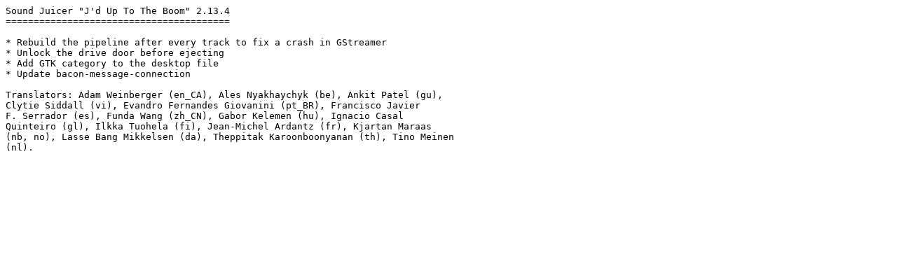

--- FILE ---
content_type: text/plain; charset=utf-8
request_url: https://download.gnome.org/sources/sound-juicer/2.13/sound-juicer-2.13.4.news
body_size: 367
content:
Sound Juicer "J'd Up To The Boom" 2.13.4
========================================

* Rebuild the pipeline after every track to fix a crash in GStreamer
* Unlock the drive door before ejecting
* Add GTK category to the desktop file
* Update bacon-message-connection

Translators: Adam Weinberger (en_CA), Ales Nyakhaychyk (be), Ankit Patel (gu),
Clytie Siddall (vi), Evandro Fernandes Giovanini (pt_BR), Francisco Javier
F. Serrador (es), Funda Wang (zh_CN), Gabor Kelemen (hu), Ignacio Casal
Quinteiro (gl), Ilkka Tuohela (fi), Jean-Michel Ardantz (fr), Kjartan Maraas
(nb, no), Lasse Bang Mikkelsen (da), Theppitak Karoonboonyanan (th), Tino Meinen
(nl).


